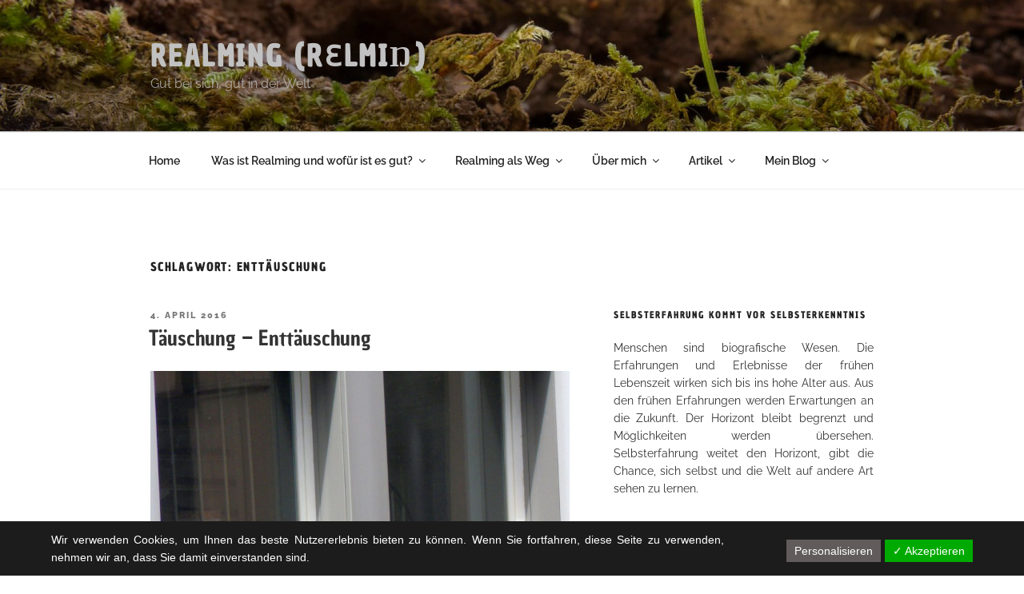

--- FILE ---
content_type: text/css
request_url: https://realming.de/wp-content/dsgvo-all-in-one-wp-pro/google-fonts.css?ver=6.9
body_size: 194
content:
@font-face {
  font-family: 'Libre Franklin';
  font-style: italic;
  font-weight: 300;
  src: url(//realming.de/wp-content/dsgvo-all-in-one-wp-pro/fonts/jizMREVItHgc8qDIbSTKq4XkRiUawTk7f45UM9y05oYiRODLR-M.ttf) format('truetype');
}
@font-face {
  font-family: 'Libre Franklin';
  font-style: italic;
  font-weight: 400;
  src: url(//realming.de/wp-content/dsgvo-all-in-one-wp-pro/fonts/jizMREVItHgc8qDIbSTKq4XkRiUawTk7f45UM9y05oZ8RODLR-M.ttf) format('truetype');
}
@font-face {
  font-family: 'Libre Franklin';
  font-style: italic;
  font-weight: 600;
  src: url(//realming.de/wp-content/dsgvo-all-in-one-wp-pro/fonts/jizMREVItHgc8qDIbSTKq4XkRiUawTk7f45UM9y05oaiQ-DLR-M.ttf) format('truetype');
}
@font-face {
  font-family: 'Libre Franklin';
  font-style: italic;
  font-weight: 800;
  src: url(//realming.de/wp-content/dsgvo-all-in-one-wp-pro/fonts/jizMREVItHgc8qDIbSTKq4XkRiUawTk7f45UM9y05ob8Q-DLR-M.ttf) format('truetype');
}
@font-face {
  font-family: 'Libre Franklin';
  font-style: normal;
  font-weight: 300;
  src: url(//realming.de/wp-content/dsgvo-all-in-one-wp-pro/fonts/jizOREVItHgc8qDIbSTKq4XkRg8T88bjFuXOnduhcMWkANDM.ttf) format('truetype');
}
@font-face {
  font-family: 'Libre Franklin';
  font-style: normal;
  font-weight: 400;
  src: url(//realming.de/wp-content/dsgvo-all-in-one-wp-pro/fonts/jizOREVItHgc8qDIbSTKq4XkRg8T88bjFuXOnduhLsWkANDM.ttf) format('truetype');
}
@font-face {
  font-family: 'Libre Franklin';
  font-style: normal;
  font-weight: 600;
  src: url(//realming.de/wp-content/dsgvo-all-in-one-wp-pro/fonts/jizOREVItHgc8qDIbSTKq4XkRg8T88bjFuXOnduh8MKkANDM.ttf) format('truetype');
}
@font-face {
  font-family: 'Libre Franklin';
  font-style: normal;
  font-weight: 800;
  src: url(//realming.de/wp-content/dsgvo-all-in-one-wp-pro/fonts/jizOREVItHgc8qDIbSTKq4XkRg8T88bjFuXOnduhrsKkANDM.ttf) format('truetype');
}
/**20.03.2023 - 08:30:58**/